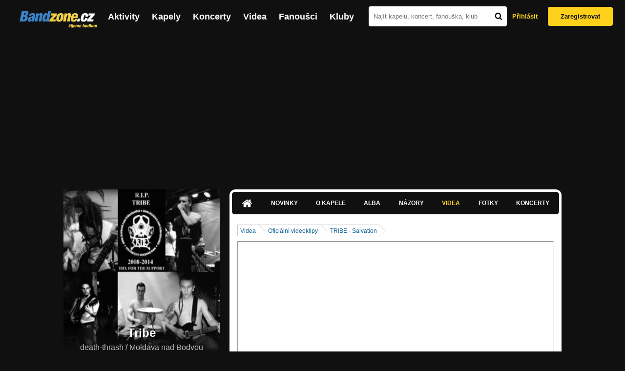

--- FILE ---
content_type: text/html; charset=UTF-8
request_url: https://bandzone.cz/tribecore/video/36882-tribe-salvation.html
body_size: 10628
content:
<!-- @layout_new.phtml -->


<!--@page-header.phtml-->
<!-- $bodyclass:  bigAAd profileBigAd $head: <link href="/css/custom/2016/folkytonk-badge.css" rel="stylesheet" type="text/css"/>
<link href="/css/custom/2018/letofest-badge.css?ver=1.3" rel="stylesheet" type="text/css"/>
<link href="/css/custom/2019/soundreef-badge.css" rel="stylesheet" type="text/css"/>

<meta name="description" content="Profil kapely Tribe (death-thrash) z města Moldava nad Bodvou, obsahující písničky k poslechu, mp3, koncerty, alba, videoklipy, texty a fotky." />

 -->
<!DOCTYPE html>
<!-- @html-head.phtml -->
<html xmlns="http://www.w3.org/1999/xhtml" xml:lang="cs" lang="cs">
<head prefix="og: http://ogp.me/ns# fb: http://ogp.me/ns/fb# bandzone: http://ogp.me/ns/fb/bandzone#">
	<meta name="viewport" content="width=device-width, initial-scale=1, maximum-scale=1">
	<meta http-equiv="Content-Type" content="text/html;charset=utf-8" />
	<script async src="https://www.googletagmanager.com/gtag/js?id=G-QFTNY52YWL"></script>
	<script>

	window.dataLayer = window.dataLayer || [];
	function gtag(){dataLayer.push(arguments);}
	gtag('js', new Date());

	gtag('config', 'G-QFTNY52YWL');
	</script>


		<!-- Facebook Pixel Code -->
		<script>

			!function(f,b,e,v,n,t,s)
			{if(f.fbq)return;n=f.fbq=function(){n.callMethod?
			n.callMethod.apply(n,arguments):n.queue.push(arguments)};
			if(!f._fbq)f._fbq=n;n.push=n;n.loaded=!0;n.version='2.0';
			n.queue=[];t=b.createElement(e);t.async=!0;
			t.src=v;s=b.getElementsByTagName(e)[0];
			s.parentNode.insertBefore(t,s)}(window,document,'script',
			'https://connect.facebook.net/en_US/fbevents.js');
			 fbq('init', '619652658954959');
			fbq('track', 'PageView');
		</script>

		<noscript>
			<img height="1" width="1"
		   src="https://www.facebook.com/tr?id=619652658954959&ev=PageView
		   &noscript=1"/>
		</noscript>
		<!-- End Facebook Pixel Code -->
		<script src='https://www.google.com/recaptcha/api.js'></script>

		
				

		<link href="/build//main.0365622b.css" rel="stylesheet" type="text/css" />

		<script>document.documentElement.className += 'js-enabled';</script>

			<script src="/js/immediate.js"></script>


		<script src="https://ajax.googleapis.com/ajax/libs/jquery/1.8.3/jquery.min.js"></script>


		
			<meta name="robots" content="all" />



<meta property="fb:app_id" content="320155288046087"/>
<meta property="og:title" content="Tribe"/>
<meta property="og:url" content="https://bandzone.cz/tribecore"/>
<meta property="og:image" content="https://bzmedia.cz/band/tr/tribecore/gallery/profile.default/MvfLAA-y3XyEH5OatWn1spMxzU29ODn0.jpg"/>
<meta property="og:site_name" content="Bandzone.cz"/>
<meta property="og:description" content="death-thrash / Moldava nad Bodvou"/>
<meta property="og:type" content="bandzone:kapela"/>

			<script>

				function refreshGemius() {

					//gemius ajax refresh
					if (typeof(pp_gemius_identifier)=='undefined') { return }

					pp_gemius_identifier = pp_gemius_identifier.replace("USED_",'');
					pp_gemius_hit(pp_gemius_identifier);
				}


				var adRefreshLastTime = new Date().getTime();
				var adRefreshHandler = function(e) {

					refreshGemius();

					if (!window.bmone2n) {
						return;
					}

					if (new Date().getTime() - adRefreshLastTime < 10000) {
						return;
					}

					adRefreshLastTime = new Date().getTime();

					var keys = $('.ad').find('[id^="bmone2n-"]').map(function() { return $(this).attr('id').split('-')[1] });
					$(keys).each(function(index, value) {
						bbReload(value)
					});
				};

				var snippetUpdatedLoadTimeout;
				$(window).bind('snippets.updated', function() {
					clearTimeout(snippetUpdatedLoadTimeout);
					snippetUpdatedLoadTimeout = setTimeout(adRefreshHandler, 100); // Pockame, az probehnou hijaxy
				});

			</script>

	<title>
			Tribe - Videa | Bandzone.cz
	</title>


	<script>
		window.ipAddress = "3.19.74.47";
		window.baseUri = "\/";
	</script>

	<script async src="https://pagead2.googlesyndication.com/pagead/js/adsbygoogle.js?client=ca-pub-4546413134477962"
     crossorigin="anonymous"></script>

	<link rel="icon" href="/frontend/img/favicon.ico" type="image/x-icon" id="favicon" data-busy="/img/favicon-loading.ico" />

	<link href="/css/custom/2016/folkytonk-badge.css" rel="stylesheet" type="text/css"/>
<link href="/css/custom/2018/letofest-badge.css?ver=1.3" rel="stylesheet" type="text/css"/>
<link href="/css/custom/2019/soundreef-badge.css" rel="stylesheet" type="text/css"/>

<meta name="description" content="Profil kapely Tribe (death-thrash) z města Moldava nad Bodvou, obsahující písničky k poslechu, mp3, koncerty, alba, videoklipy, texty a fotky." />



</head>
<!-- @html-head.phtml END -->

<body class=" bigAAd profileBigAd" data-loading="#middle,#left,#full" data-page-class="band">




<!-- @flash-messages.phtml -->
<!-- @flash-messages.phtml -->
<!--@page-header.phtml END-->

<div class="site">

	<div class="site-header">

		<!-- @page-menu.phtml -->
	<header class="header">

		<div class="header__logo">
<div class="logo">
	<div class="logo__name">Bandzone.cz</div>
	<div class="logo__slogan">žijeme hudbou</div>
	<a href="/" class="logo__image"></a>
</div>
		</div>

		<nav class="header__main-menu">
<!-- @main-menu.phtml -->
<ul class="main-menu">
	<li class="main-menu__item">
		<a href="https://bandzone.cz/aktivity-promo.html" class="main-menu__link" data-ga-event-label="reklama na aktivity - proklik z userboxu" data-ga-event-action="Click" data-ga-event-category="Aktivity">
			<svg class="icon icon-lightning"><use xlink:href="/frontend/img/icons.svg#icon-lightning"></use></svg>
 Aktivity
		</a>
	</li>
	<li class="main-menu__item">
		<a href="/kapely.html" class="main-menu__link">
			Kapely
		</a>
	</li>
	<li class="main-menu__item">
		<a href="/koncerty" class="main-menu__link">
			Koncerty
		</a>
	</li>
	<li class="main-menu__item">
		<a href="/videa.html" class="main-menu__link">
			Videa
		</a>
	</li>
	<li class="main-menu__item">
		<a href="/fanousci.html" class="main-menu__link">
			Fanoušci
		</a>
	</li>
	<li class="main-menu__item">
		<a href="/kluby.html" class="main-menu__link">
			Kluby
		</a>
	</li>
		<li class="main-menu__item main-menu__item--login main-menu__item--login--top">
			<a href="/tribecore/video/36882-tribe-salvation.html?do=login" class="main-menu__link btn btn--primary login">
				Přihlásit
			</a>
		</li>
		<li class="main-menu__item main-menu__item--login">
			<a href="/registrace.html" class="main-menu__link main-menu__link--singup">
				Zaregistrovat
			</a>
		</li>
	</li>
</ul>
<!--@main-menu.phtml END -->
		</nav>

		<div class="header__search">
<div class="search">
<div id="snippet--__form-siteSearchForm" data-loading="#snippet--__form-siteSearchForm" data-scroll-to="#snippet--__form-siteSearchForm" data-scroll-align="#top"><form action="/tribecore/video/36882-tribe-salvation.html?do=siteSearchForm-submit" method="post" name="frm-siteSearchForm"><input type="submit" class="primary button hide default" name="search" value="Hledat" />		<div class="search__field">
			<input type="text" placeholder="Najít kapelu, koncert, fanouška, klub" class="text" name="query" id="frmsiteSearchForm-query" value="" />
			<button class="search__submit" type="submit">
				<svg class="icon icon-search"><use xlink:href="/frontend/img/icons.svg#icon-search"></use></svg>
			</button>
		</div>
</form>

</div></div>
		</div>

		<div class="header__resp-menu">
<div class="search-btn">
	<svg class="icon icon-search"><use xlink:href="/frontend/img/icons.svg#icon-search"></use></svg>
</div>

<div class="burger-btn">
	<div></div>
	<div></div>
	<div></div>
</div>
		</div>

		<div class="header__user-box">
<div id="snippet--userBoxNew" data-snippet-hash="26a4d36e599c304d5625d48b69e42380"><div id="userBox" class="user-box" data-user-class="guest">

	
				<div class="user-box__actions">
			<a class="btn btn--text" href="/tribecore/video/36882-tribe-salvation.html?do=login">
				Přihlásit
			</a>
			<a class="btn btn--primary" href="/registrace.html">
				Zaregistrovat
			</a>
		</div>
		
	</div>

</div>		</div>

	</header>

<div id="snippet--userMenu" data-snippet-hash="68b329da9893e34099c7d8ad5cb9c940">
</div>
<div id="snippet--permanentMessages" data-snippet-hash="d41d8cd98f00b204e9800998ecf8427e"></div>
<!-- @page-menu.phtml END -->

	</div>

	<div class="site-content container">

		<div class="site-aside">
			<!-- <div class="res-banner-gogen-thanks">
				BZ si odteď na mobilu užijete lépe díky partnerovi redesignu GoGEN.
			</div>

			<div id="gogen-banner" data-banner="300x300_TWS_BUDDIES.jpg" class="res-banner-gogen-first">
				<a href="https://www.gogen.cz/bandzone" target="_blank" title="GoGen">
					<img src="/frontend/img/gogen/300x300_TWS_BUDDIES.jpg" alt="gogen-ad" />
				</a>
			</div> -->

			
    <div class="profile" id="profileHeaderWrapper">

		<section class="profile__cover" id="profilePhoto">

			<div class="profile__name">
				<h1>
					Tribe
					<span class="profile__city">
						death-thrash / Moldava nad Bodvou
					</span>
				</h1>
			</div>

<div id="snippet--profilePhoto" data-snippet-hash="6f3857b17259ce00bb1ed8aedfcb3bb7">				<figure>

					<a class="ajax" data-scroll-to="#galleryImageDetail" href="/tribecore?mainTabs-video-strId=tribe-salvation&amp;at=gallery&amp;ii=1786226&amp;vi=36882">
						<img src="https://bzmedia.cz/band/tr/tribecore/gallery/profile.default/MvfLAA-y3XyEH5OatWn1spMxzU29ODn0.jpg" alt="Profilový obrázek Tribe"  />
					</a>

				</figure>
</div>		</section>

		<div class="profile__actions">
					</div>

		<div class="profile__actions">
							<a class="btn btn--primary btn--block btn--no-margin" href="/?do=login">
					<span class="btn__icon">
<svg class="icon icon-user"><use xlink:href="/frontend/img/icons.svg#icon-user"></use></svg>
					</span>
					Sledovat
				</a>
			
		</div>

		<section id="player" class="band">

									
<script type='text/javascript'>
	const loadedPlaylist = [{"trackId":"595787","objectId":"2503540","title":"TRIBE WE ARE","added":"2014-01-28 20:58:25","downloadAllowed":"0","bandId":"40289","musicAuthors":"Tribe","lyricsAuthors":"E\u010dko","licenseTypeId":"1","repositoryId":"3","repositoryName":"track","homeId":"201287","homePath":"tr\/tribecore","storageId":"742921","storagePath":"98\/30\/2281","fileRecordId":"1678447","fileRecordOwnerFanId":"120963","readyFlag":"0","fileVariantId":"7006500","variantName":"public","fileName":"RSozXifOXti29COGaPMlaEW9fENuYoh7.mp3","fileClass":"AudioFile","created":"2014-01-29 02:27:22","orderValue":"7","total":null,"albumIsDefault":"0","albumTitle":"Tribe We Are - PROMO","albumReleasedYear":"2014","albumLabel":"","dataSource":"https:\/\/bandzone.cz\/track\/play\/595787?hash=9cc216b5184702977450a8397745f10030f147dd"},{"trackId":"595549","objectId":"2502543","title":"INHUMAN SELFDESTRUCTIVE","added":"2014-01-27 08:10:21","downloadAllowed":"0","bandId":"40289","musicAuthors":"TRIBE","lyricsAuthors":"","licenseTypeId":"1","repositoryId":"3","repositoryName":"track","homeId":"201287","homePath":"tr\/tribecore","storageId":"742921","storagePath":"98\/30\/2281","fileRecordId":"1676747","fileRecordOwnerFanId":"120963","readyFlag":"0","fileVariantId":"6998628","variantName":"public","fileName":"leUeaRYnYjv-X1r-kK0icg8ujlI7XtE7.mp3","fileClass":"AudioFile","created":"2014-01-27 09:48:10","orderValue":"8","total":null,"albumIsDefault":"0","albumTitle":"Tribe We Are - PROMO","albumReleasedYear":"2014","albumLabel":"","dataSource":"https:\/\/bandzone.cz\/track\/play\/595549?hash=9947a817d7f623dac13f51c92d1ee74955c26362"},{"trackId":"595441","objectId":"2502227","title":"TODAY","added":"2014-01-26 18:19:16","downloadAllowed":"0","bandId":"40289","musicAuthors":"Tribe","lyricsAuthors":"E\u010dko","licenseTypeId":"1","repositoryId":"3","repositoryName":"track","homeId":"201287","homePath":"tr\/tribecore","storageId":"742921","storagePath":"98\/30\/2281","fileRecordId":"1676189","fileRecordOwnerFanId":"120963","readyFlag":"0","fileVariantId":"6996624","variantName":"public","fileName":"0K9IYRKZC3VPMltfzUN_31tbmtWH1qZk.mp3","fileClass":"AudioFile","created":"2014-01-26 21:02:30","orderValue":"9","total":null,"albumIsDefault":"0","albumTitle":"Tribe We Are - PROMO","albumReleasedYear":"2014","albumLabel":"","dataSource":"https:\/\/bandzone.cz\/track\/play\/595441?hash=b3d878e9990fdd98c4e0f20695a52e6f92a1cf88"},{"trackId":"480559","objectId":"2030128","title":"Intro","added":null,"downloadAllowed":"1","bandId":"40289","musicAuthors":"TRIBE","lyricsAuthors":"","licenseTypeId":"1","repositoryId":"3","repositoryName":"track","homeId":"201287","homePath":"tr\/tribecore","storageId":"201287","storagePath":"","fileRecordId":"1062721","fileRecordOwnerFanId":"120963","readyFlag":"0","fileVariantId":"2904564","variantName":"public","fileName":"MCtpo-xh2uI6Jq0nXfTRY-0dBB_WO0uh.mp3","fileClass":"AudioFile","created":"2012-03-09 16:05:33","orderValue":"10","total":"901","albumIsDefault":"0","albumTitle":"Endless Apocalypse - EP","albumReleasedYear":"2012","albumLabel":null,"dataSource":"https:\/\/bandzone.cz\/track\/play\/480559?hash=9b0fa080d060fb52b65cd4fe1f903a31578599a5"},{"trackId":"480569","objectId":"2030151","title":"Antifa","added":null,"downloadAllowed":"0","bandId":"40289","musicAuthors":"TRIBE","lyricsAuthors":"","licenseTypeId":"1","repositoryId":"3","repositoryName":"track","homeId":"201287","homePath":"tr\/tribecore","storageId":"201287","storagePath":"","fileRecordId":"1062750","fileRecordOwnerFanId":"120963","readyFlag":"0","fileVariantId":"2904660","variantName":"public","fileName":"iuP4lxZVkAcxxLw8wvajm6pPDl5yj-D0.mp3","fileClass":"AudioFile","created":"2012-03-09 16:46:02","orderValue":"11","total":"1025","albumIsDefault":"0","albumTitle":"Endless Apocalypse - EP","albumReleasedYear":"2012","albumLabel":null,"dataSource":"https:\/\/bandzone.cz\/track\/play\/480569?hash=0934a58428471d5cf61960c151408d1a67a79e74"},{"trackId":"480579","objectId":"2030210","title":"Fucking Money","added":null,"downloadAllowed":"0","bandId":"40289","musicAuthors":"TRIBE","lyricsAuthors":"","licenseTypeId":"1","repositoryId":"3","repositoryName":"track","homeId":"201287","homePath":"tr\/tribecore","storageId":"201287","storagePath":"","fileRecordId":"1062796","fileRecordOwnerFanId":"120963","readyFlag":"0","fileVariantId":"2904808","variantName":"public","fileName":"umnf2K5ZjdYMiXM1NmifUxN5S84HWJyA.mp3","fileClass":"AudioFile","created":"2012-03-09 17:28:19","orderValue":"12","total":"870","albumIsDefault":"0","albumTitle":"Endless Apocalypse - EP","albumReleasedYear":"2012","albumLabel":null,"dataSource":"https:\/\/bandzone.cz\/track\/play\/480579?hash=849bc24fed7ec37e47aeec6f447a22a67407cc07"},{"trackId":"480710","objectId":"2031031","title":"Chaos","added":null,"downloadAllowed":"0","bandId":"40289","musicAuthors":"TRIBE","lyricsAuthors":"","licenseTypeId":"1","repositoryId":"3","repositoryName":"track","homeId":"201287","homePath":"tr\/tribecore","storageId":"201287","storagePath":"","fileRecordId":"1063076","fileRecordOwnerFanId":"120963","readyFlag":"0","fileVariantId":"2905675","variantName":"public","fileName":"M-80TI8UsrlJEuXQZrNbjjyXxNJ1N24U.mp3","fileClass":"AudioFile","created":"2012-03-10 01:37:54","orderValue":"13","total":"651","albumIsDefault":"0","albumTitle":"Endless Apocalypse - EP","albumReleasedYear":"2012","albumLabel":null,"dataSource":"https:\/\/bandzone.cz\/track\/play\/480710?hash=9815cdae692b3fda51eb68f4212980e075d23ec1"},{"trackId":"482447","objectId":"2041976","title":"Endless Apocalypse","added":null,"downloadAllowed":"0","bandId":"40289","musicAuthors":"TRIBE","lyricsAuthors":"","licenseTypeId":"1","repositoryId":"3","repositoryName":"track","homeId":"201287","homePath":"tr\/tribecore","storageId":"201287","storagePath":"","fileRecordId":"1070978","fileRecordOwnerFanId":"120963","readyFlag":"0","fileVariantId":"2932179","variantName":"public","fileName":"wKjvyNJj6HfdLoF10CYjNP9pj44D79LT.mp3","fileClass":"AudioFile","created":"2012-03-17 18:06:00","orderValue":"14","total":"516","albumIsDefault":"0","albumTitle":"Endless Apocalypse - EP","albumReleasedYear":"2012","albumLabel":null,"dataSource":"https:\/\/bandzone.cz\/track\/play\/482447?hash=7dda0f54f6d9041137a2eaaa112880d708d44913"},{"trackId":"480597","objectId":"2030359","title":"Abomination Through Violence","added":null,"downloadAllowed":"0","bandId":"40289","musicAuthors":"TRIBE","lyricsAuthors":"","licenseTypeId":"1","repositoryId":"3","repositoryName":"track","homeId":"201287","homePath":"tr\/tribecore","storageId":"201287","storagePath":"","fileRecordId":"1062852","fileRecordOwnerFanId":"120963","readyFlag":"0","fileVariantId":"2905022","variantName":"public","fileName":"W8YeW2FA9SyKsKZ5g9NXErKZPsvJ2H0f.mp3","fileClass":"AudioFile","created":"2012-03-09 19:25:59","orderValue":"15","total":"498","albumIsDefault":"0","albumTitle":"Endless Apocalypse - EP","albumReleasedYear":"2012","albumLabel":null,"dataSource":"https:\/\/bandzone.cz\/track\/play\/480597?hash=630e4023dab16a612057ba9f69295dee7d667d9b"},{"trackId":"480608","objectId":"2030410","title":"I Give You All","added":null,"downloadAllowed":"0","bandId":"40289","musicAuthors":"TRIBE","lyricsAuthors":"","licenseTypeId":"1","repositoryId":"3","repositoryName":"track","homeId":"201287","homePath":"tr\/tribecore","storageId":"201287","storagePath":"","fileRecordId":"1062867","fileRecordOwnerFanId":"120963","readyFlag":"0","fileVariantId":"2905065","variantName":"public","fileName":"4vRldrMNzjdShQ5RTEnswnY09wREHQp4.mp3","fileClass":"AudioFile","created":"2012-03-09 19:56:51","orderValue":"16","total":"460","albumIsDefault":"0","albumTitle":"Endless Apocalypse - EP","albumReleasedYear":"2012","albumLabel":null,"dataSource":"https:\/\/bandzone.cz\/track\/play\/480608?hash=50d31119cc5d770bc54ab168a90c48ba0119c269"},{"trackId":"480618","objectId":"2030583","title":"Salvation","added":null,"downloadAllowed":"0","bandId":"40289","musicAuthors":"TRIBE","lyricsAuthors":"","licenseTypeId":"1","repositoryId":"3","repositoryName":"track","homeId":"201287","homePath":"tr\/tribecore","storageId":"201287","storagePath":"","fileRecordId":"1062902","fileRecordOwnerFanId":"120963","readyFlag":"0","fileVariantId":"2905193","variantName":"public","fileName":"lT0Tcx40Z_kltzzTksD_lbtAtCbNJz_x.mp3","fileClass":"AudioFile","created":"2012-03-09 20:45:31","orderValue":"17","total":"459","albumIsDefault":"0","albumTitle":"Endless Apocalypse - EP","albumReleasedYear":"2012","albumLabel":null,"dataSource":"https:\/\/bandzone.cz\/track\/play\/480618?hash=099a285e42ba106d380481fa7bdf1fe20387561e"},{"trackId":"337694","objectId":"272922","title":"R\u00e9m\u00e1lom","added":"2010-10-09 22:57:18","downloadAllowed":"0","bandId":"40289","musicAuthors":"TRIBE","lyricsAuthors":"","licenseTypeId":"1","repositoryId":"3","repositoryName":"track","homeId":"201287","homePath":"tr\/tribecore","storageId":"201287","storagePath":"","fileRecordId":"525089","fileRecordOwnerFanId":"120963","readyFlag":"0","fileVariantId":"1160717","variantName":"public","fileName":"remalom.mp3","fileClass":"AudioFile","created":null,"orderValue":"18","total":"2090","albumIsDefault":"0","albumTitle":"Scream to Bleed","albumReleasedYear":"2010","albumLabel":null,"dataSource":"https:\/\/bandzone.cz\/track\/play\/337694?hash=92a1baf7547d7911e9be61b367c4033a02353e6c"},{"trackId":"311493","objectId":"248766","title":"Scream To Bleed","added":"2010-07-12 09:32:22","downloadAllowed":"0","bandId":"40289","musicAuthors":"TRIBE","lyricsAuthors":"","licenseTypeId":"1","repositoryId":"3","repositoryName":"track","homeId":"201287","homePath":"tr\/tribecore","storageId":"201287","storagePath":"","fileRecordId":"525088","fileRecordOwnerFanId":"120963","readyFlag":"0","fileVariantId":"1160715","variantName":"public","fileName":"scream-to-bleed.mp3","fileClass":"AudioFile","created":null,"orderValue":"19","total":"1532","albumIsDefault":"0","albumTitle":"Scream to Bleed","albumReleasedYear":"2010","albumLabel":null,"dataSource":"https:\/\/bandzone.cz\/track\/play\/311493?hash=2a8d89ebf6059107f982c3322ee768889393e9f7"},{"trackId":"337800","objectId":"273044","title":"Slow Suffering","added":"2010-10-10 11:22:09","downloadAllowed":"0","bandId":"40289","musicAuthors":"TRIBE","lyricsAuthors":"TRIBE","licenseTypeId":"1","repositoryId":"3","repositoryName":"track","homeId":"201287","homePath":"tr\/tribecore","storageId":"201287","storagePath":"","fileRecordId":"525091","fileRecordOwnerFanId":"120963","readyFlag":"0","fileVariantId":"1160719","variantName":"public","fileName":"slow-suffering-1.mp3","fileClass":"AudioFile","created":null,"orderValue":"20","total":"1041","albumIsDefault":"0","albumTitle":"Scream to Bleed","albumReleasedYear":"2010","albumLabel":null,"dataSource":"https:\/\/bandzone.cz\/track\/play\/337800?hash=a89b8e8cb823fbfc4a2e643e1855fba37a8fdc58"}];
	const trackRepositoryUrl = 'https://media.bandzone.cz/track';
</script>

<div id="loading"></div>

<div class="player">

	<div class="player__header">
		<div class="player__title">
			Playlist kapely
		</div>
	</div>
	<div class="player__track">
		<div class="player__track__info js__player--info">
			<div class="player__track__progress js__player--progress">
				<div style="width: 0" class="player__track__bar js__player--track-bar">
					<div class="player__track__handle js__player--handle"></div>
					<div class="player__track__duration on-start js__player--progress-time">
						<span class="player__track__progress-time js__player--timer">0:00</span> / <span class="js__player--duration">0:00</span>
					</div>
				</div>
			</div>
		</div>
		<div class="player__track__actions">
			<a href="javascript:" class="player__track__shuffle js__player--shuffle">
<svg class="icon icon-shuffle"><use xlink:href="/frontend/img/icons.svg#icon-shuffle"></use></svg>
			</a>
			<a href="javascript:" class="player__track__play js__player--play">
<svg class="icon icon-play"><use xlink:href="/frontend/img/icons.svg#icon-play"></use></svg>
			</a>
			<a href="javascript:" class="player__track__pause js__player--pause">
<svg class="icon icon-pause"><use xlink:href="/frontend/img/icons.svg#icon-pause"></use></svg>
			</a>
		</div>
		<div class="player__track__volume">
			<div class="player__track__volume-bar js__player--volume-bar">
				<div class="player__track__volume-bar-empty js__player--volume-bar-empty">
					<div class="player__track__volume-bar-full js__player--volume-bar-full" style="height: 0%">
						<div class="player__track__volume-bar-handle js__player--volume-bar-handle"></div>
					</div>
				</div>
			</div>
			<div class="player__track__volume-trigger js__player--volume-trigger">
				<span class="js__player--volume-state js__player--volume-muted is-hidden"><svg class="icon icon-volume-muted"><use xlink:href="/frontend/img/icons.svg#icon-volume-muted"></use></svg>
</span>
				<span class="js__player--volume-state js__player--volume-low is-hidden"><svg class="icon icon-volume-low"><use xlink:href="/frontend/img/icons.svg#icon-volume-low"></use></svg>
</span>
				<span class="js__player--volume-state js__player--volume-medium is-hidden"><svg class="icon icon-volume-medium"><use xlink:href="/frontend/img/icons.svg#icon-volume-medium"></use></svg>
</span>
				<span class="js__player--volume-state js__player--volume-high"><svg class="icon icon-volume-high"><use xlink:href="/frontend/img/icons.svg#icon-volume-high"></use></svg>
</span>
			</div>
		</div>
	</div>
	<div class="player__playlist player__playlist--long is-active js__player__playlist">
		<ul class="player__playlist__list js__player__playlist-list">
				<li class="player__playlist__item">
					<div class="player__song">
						<div class="player__song__name js__song-trigger">
							TRIBE WE ARE
							<div class="player__song__album">Tribe We Are - PROMO</div>
						</div>
						<div class="player__song__actions">
						</div>
					</div>
				</li>
				<li class="player__playlist__item">
					<div class="player__song">
						<div class="player__song__name js__song-trigger">
							INHUMAN SELFDESTRUCTIVE
							<div class="player__song__album">Tribe We Are - PROMO</div>
						</div>
						<div class="player__song__actions">
						</div>
					</div>
				</li>
				<li class="player__playlist__item">
					<div class="player__song">
						<div class="player__song__name js__song-trigger">
							TODAY
							<div class="player__song__album">Tribe We Are - PROMO</div>
						</div>
						<div class="player__song__actions">
						</div>
					</div>
				</li>
				<li class="player__playlist__item">
					<div class="player__song">
						<div class="player__song__name js__song-trigger">
							Intro
							<div class="player__song__album">Endless Apocalypse - EP</div>
						</div>
						<div class="player__song__actions">
								<a href="https://bandzone.cz/track/download/480559?hash=bd594c07e1b6b04368a8fde06441aa5036dd16a2" title="Stáhnout skladbu Intro" rel="nofollow" class="player__song__download">
<svg class="icon icon-download"><use xlink:href="/frontend/img/icons.svg#icon-download"></use></svg>
								</a>
						</div>
					</div>
				</li>
				<li class="player__playlist__item">
					<div class="player__song">
						<div class="player__song__name js__song-trigger">
							Antifa
							<div class="player__song__album">Endless Apocalypse - EP</div>
						</div>
						<div class="player__song__actions">
						</div>
					</div>
				</li>
				<li class="player__playlist__item">
					<div class="player__song">
						<div class="player__song__name js__song-trigger">
							Fucking Money
							<div class="player__song__album">Endless Apocalypse - EP</div>
						</div>
						<div class="player__song__actions">
						</div>
					</div>
				</li>
				<li class="player__playlist__item">
					<div class="player__song">
						<div class="player__song__name js__song-trigger">
							Chaos
							<div class="player__song__album">Endless Apocalypse - EP</div>
						</div>
						<div class="player__song__actions">
						</div>
					</div>
				</li>
				<li class="player__playlist__item">
					<div class="player__song">
						<div class="player__song__name js__song-trigger">
							Endless Apocalypse
							<div class="player__song__album">Endless Apocalypse - EP</div>
						</div>
						<div class="player__song__actions">
						</div>
					</div>
				</li>
				<li class="player__playlist__item">
					<div class="player__song">
						<div class="player__song__name js__song-trigger">
							Abomination Through Violence
							<div class="player__song__album">Endless Apocalypse - EP</div>
						</div>
						<div class="player__song__actions">
						</div>
					</div>
				</li>
				<li class="player__playlist__item">
					<div class="player__song">
						<div class="player__song__name js__song-trigger">
							I Give You All
							<div class="player__song__album">Endless Apocalypse - EP</div>
						</div>
						<div class="player__song__actions">
						</div>
					</div>
				</li>
				<li class="player__playlist__item">
					<div class="player__song">
						<div class="player__song__name js__song-trigger">
							Salvation
							<div class="player__song__album">Endless Apocalypse - EP</div>
						</div>
						<div class="player__song__actions">
						</div>
					</div>
				</li>
				<li class="player__playlist__item">
					<div class="player__song">
						<div class="player__song__name js__song-trigger">
							Rémálom
							<div class="player__song__album">Scream to Bleed</div>
						</div>
						<div class="player__song__actions">
						</div>
					</div>
				</li>
				<li class="player__playlist__item">
					<div class="player__song">
						<div class="player__song__name js__song-trigger">
							Scream To Bleed
							<div class="player__song__album">Scream to Bleed</div>
						</div>
						<div class="player__song__actions">
						</div>
					</div>
				</li>
				<li class="player__playlist__item">
					<div class="player__song">
						<div class="player__song__name js__song-trigger">
							Slow Suffering
							<div class="player__song__album">Scream to Bleed</div>
						</div>
						<div class="player__song__actions">
						</div>
					</div>
				</li>
		</ul>
	</div>


</div>

		</section><!-- #player -->

				
								    </div>


		</div>

		<div class="site-main">

					
<div id="snippet--badges" data-snippet-hash="d41d8cd98f00b204e9800998ecf8427e"></div>
		<div class="site-box">
			<div id="snippet-mainTabs-tabNavigation" data-snippet-hash="9787d695e3cb7abb5a7015aee073d2f7">	<nav class="tabs blockHeader band-nav">

						<a class="tabs__link ajax" href="/tribecore?at=dashboard" data-loading="#__tab-mainTabs">
<svg class="icon icon-home"><use xlink:href="/frontend/img/icons.svg#icon-home"></use></svg>
						</a>

						<a class="tabs__link ajax" href="/tribecore?at=news" data-loading="#__tab-mainTabs">
								Novinky
						</a>

						<a class="tabs__link ajax" href="/tribecore?at=info" data-loading="#__tab-mainTabs">
								O kapele
						</a>

						<a class="tabs__link ajax" href="/tribecore?at=albums" data-loading="#__tab-mainTabs">
								Alba
						</a>

						<a class="tabs__link ajax" href="/tribecore?at=postList" data-loading="#__tab-mainTabs">
								Názory
						</a>

					<a  class="tabs__link ajax is-active" href="/tribecore?at=video" data-loading="#__tab-mainTabs">
							Videa
					</a>

						<a class="tabs__link ajax" href="/tribecore?at=gallery" data-loading="#__tab-mainTabs">
								Fotky
						</a>

						<a class="tabs__link ajax" href="/tribecore?at=gig" data-loading="#__tab-mainTabs">
								Koncerty
						</a>
	</nav>
</div>
<div id="snippet--mainTabs" data-snippet-hash="c32e561092f209cf548a5c80a9d634d2">				<div  class="content">
					<div id="snippet-mainTabs-tabContent" data-snippet-hash="b193ef2bc2d04e59775978c91ddc04f1">	<div class="tabs__content" id="__tab-mainTabs">

		
					<div id="snippet-mainTabs-video-" data-snippet-hash="93e9650287bb43207e7a4bfd3af026d2">
<nav class="breadcrumbs">
	<ul>
		<li><a class="ajax" href="/tribecore?mainTabs-video-strId=tribe-salvation&amp;at=video" data-loading="#__tab-mainTabs">Videa</a></li>
		<li><a class="ajax" href="/tribecore?mainTabs-video-strId=tribe-salvation&amp;at=video" data-loading="#__tab-mainTabs">Oficiální videoklipy</a></li>
		<li class="last"><a class="ajax" href="/tribecore/video/36882-tribe-salvation.html" data-loading="#__tab-mainTabs">TRIBE - Salvation</a></li>
	</ul>
	<div class="clearLeft"></div>
</nav>


<div class="video-detail-tools">
	<div class="editable" data-loading="#__editable-bandVideo-all-36882" id="__editable-bandVideo-all-36882">
			<div class="editable-content">
	
			</div>

	</div>
</div>

<section id="videoDetail" data-loading="#__tab-mainTabs">

	<article class="video" id="video">
		<span class="media youtubeVideo" title="uBH9qKa9r-o" data-width="526" data-height="296" data-onclick="false" data-autoplay="true"><a href="https://www.youtube.com/watch?v=uBH9qKa9r-o"><img alt="Tribe - TRIBE - Salvation" width="526" height="296" src="https://img.youtube.com/vi/uBH9qKa9r-o/0.jpg" /><span class="description">Tribe - TRIBE - Salvation</span></a></span>
	</article>

	<div class="videoDescription">
		<h2 class="cutter">TRIBE - Salvation</h2>

		<div class="clear"></div>

		<div class="left">
			<span class="label">Oficiální videoklip</span>
			<strong> Vznik: 29.1.2015</strong>
		</div>



		<div class="clear"></div>
		Druhý oficiálny klip death/thrashcore skupiny TRIBE z Moldavy nad Bodvou<br />
<br />
<a href="http://www.bandzone.cz/tribecore" class="nw">www.bandzone.cz/tribecore</a><br />
<a href="http://www.facebook.com/tribeslovakia" class="nw">www.facebook.com/tribeslovakia</a>
	</div>

	<div class="clear"></div>


</section>
</div>		
	</div>
</div>				</div>
</div>		</div>

	
						
			<div class="site-bottom container">
				
<article class="similar-band">
 <header>
  <h3 class="similar-band__title">
<div id="snippet--otherBandsFavorized" data-snippet-hash="6dab73176d2dc9060fc221c14bdd5674">    Podobné kapely
</div>  </h3>
 </header>

 <div class="content" id="otherBandsFavorizedBox" data-loading="#otherBandsFavorizedBox">
   <ul class="similar-band__list">
   <li class="similar-band__item">
    <div class="profileLink band "><a href="/cad" title="Přejít na profil: Čad"><img src="https://bzmedia.cz/band/ca/cad/gallery/profile.default/6rcgy3cnZpFbLBpgISeq6TEULxjX0o7U.jpg" alt="Profilový obrázek Čad" /><div class="description cutter"><h4 class="title cutter">Čad</h4><span class="genre cutter">thrash-metal</span><span class="separator"> / </span><span class="city cutter">Bratislava</span></div></a><div class="clearLeft"></div></div>
       </li>
   <li class="similar-band__item">
    <div class="profileLink band "><a href="/tortharry" title="Přejít na profil: Tortharry"><img src="https://bzmedia.cz/band/to/tortharry/gallery/profile.default/DQvk9duM2w2huIQo7-yq8SbJnPVD-nSW.jpg" alt="Profilový obrázek Tortharry" /><div class="description cutter"><h4 class="title cutter">Tortharry</h4><span class="genre cutter">death-metal</span><span class="separator"> / </span><span class="city cutter">Hronov</span></div></a><div class="clearLeft"></div></div>
       </li>
   <li class="similar-band__item">
    <div class="profileLink band "><a href="/attackofrage" title="Přejít na profil: Attack Of Rage"><img src="https://bzmedia.cz/band/at/attackofrage/gallery/profile.default/T_2vfXnlFIMNAV0mXORb7NMzdlfEfuGT.jpg" alt="Profilový obrázek Attack Of Rage" /><div class="description cutter"><h4 class="title cutter">Attack Of Rage</h4><span class="genre cutter">grind-grind</span><span class="separator"> / </span><span class="city cutter">Bánovce nad Bebravou</span></div></a><div class="clearLeft"></div></div>
       </li>
   <li class="similar-band__item">
    <div class="profileLink band "><a href="/suburbanterrorist" title="Přejít na profil: Suburban Terrorist"><img src="https://bzmedia.cz/band/su/suburbanterrorist/gallery/profile.default/r_rpMiD3xViowO5jzlOBN62E6YdFyAU_.jpg" alt="Profilový obrázek Suburban Terrorist" /><div class="description cutter"><h4 class="title cutter">Suburban Terrorist</h4><span class="genre cutter">death-metal</span><span class="separator"> / </span><span class="city cutter">Beluša</span></div></a><div class="clearLeft"></div></div>
       </li>
   <li class="similar-band__item">
    <div class="profileLink band "><a href="/locomotive1" title="Přejít na profil: Locomotive"><img src="https://bzmedia.cz/band/lo/locomotive1/gallery/profile.default/f4SB0NxPgtfhW6JD1s7FSSbh9d8rHSau.jpg" alt="Profilový obrázek Locomotive" /><div class="description cutter"><h4 class="title cutter">Locomotive</h4><span class="genre cutter">metal-hardcore</span><span class="separator"> / </span><span class="city cutter">Český Krumlov</span></div></a><div class="clearLeft"></div></div>
       </li>
 </ul>

  <div class="similarBands">
   <small class="typography-color-gray-400">
    Podobnost se určuje podle počtu společných fanoušků.
   </small>
  </div>
 </div>
</article>

	
			</div>

		</div>
	</div>

	<div class="site-footer">

		<!-- footer_new.phtml -->

<footer class="footer">

	<div class="container">

		<div class="footer__row">

			<section class="footer__column">

				<h3>Bandzone.cz</h3>

				<nav>
					<ul>
						<li>
							<a href="/kapely.html">Kapely</a>
						</li>
						<li>
							<a href="/gig.geo-search/default">Koncerty</a>
						</li>
						<li>
							<a href="/videa.html">Videa</a>
						</li>
						<li>
							<a href="/fanousci.html">Fanoušci</a>
						</li>
						<li>
							<a href="/kluby.html">Kluby</a>
						</li>
						<li>
							<a href="/souteze.html">Soutěže</a>
						</li>
						<li>
							<a href="https://blog.bandzone.cz/">Bandzone.cz blog</a>
						</li>
					</ul>
				</nav>

			</section>

			<section id="footerColumn2" class="footer__column add">

				<h3>Inzerce a ostatní projekty</h3>

				<nav>
					<ul>
						<li>
							<a href="/rezervace-top-promo.html">Rezervace top promo pozice na homepage</a>
						</li>
						<li>
							<a href="/inzerce.html">Inzerce</a>
						</li>
					</ul>
				</nav>

				<nav class="social-links">
					<a class="social-links__item social-links__item--facebook" title="Facebook profil Bandzone.cz" href="http://www.facebook.com/pages/Bandzonecz/179947119205" target="_blank">
<svg class="icon icon-facebook"><use xlink:href="/frontend/img/icons.svg#icon-facebook"></use></svg>
					</a>
					<a class="social-links__item social-links__item--youtube" title="Youtube kanál" href="https://www.youtube.com/user/bandzone" target="_blank">
<svg class="icon icon-youtube"><use xlink:href="/frontend/img/icons.svg#icon-youtube"></use></svg>
					</a>
					<a class="social-links__item social-links__item--twitter" title="Twitter" href="http://twitter.com/bandzone" target="_blank">
<svg class="icon icon-twitter"><use xlink:href="/frontend/img/icons.svg#icon-twitter"></use></svg>
					</a>
					<a class="social-links__item social-links__item--instagram" title="Instagram"  href="https://instagram.com/bandzone.cz/" target="_blank">
<svg class="icon icon-instagram"><use xlink:href="/frontend/img/icons.svg#icon-instagram"></use></svg>
					</a>
					<a class="social-links__item social-links__item--lastfm" title="Last.fm"  href="http://www.last.fm/group/Bandzone.cz" target="_blank">
<svg class="icon icon-last-fm"><use xlink:href="/frontend/img/icons.svg#icon-last-fm"></use></svg>
					</a>
				</nav>

			</section>

			<section class="footer__column">

				<h3>Služby pro kapely</h3>

				<nav>
					<ul>
						<li>
							<a href="/sluzby-pro-kapely/clanek/presskit.html">Presskity</a>
						</li>
						<li>
							<a href="/sluzby-pro-kapely/clanek/prodejhudbu-cz.html">Prodejhudbu.cz</a>
						</li>
						<li>
							<a href="/sluzby-pro-kapely/clanek/bandzone-doprava-mercedes-sprinter-8-1-mist.html">Doprava kapel</a>
						</li>
					</ul>
				</nav>

			</section>

			<section id="footerColumn3" class="footer__column">

				<h3>Podpora</h3>

				<nav>
					<ul>
						<li>
							<a href="/napoveda.html">
								Nápověda &amp; <abbr title="často kladené otázky">FAQ</abbr>
							</a>
						</li>
						<li>
							<a href="/kontakt.html">Kontakt</a>
						</li>
						<li>
							<a href="/podminky-pouzivani.html">Podmínky používání</a>
						</li>
						<li>
							<a href="/o-bandzone.html">O Bandzone.cz</a>
						</li>
						<li>
							<a href="/presskit-a-dtp.html">Loga a dtp.</a>
						</li>
					</ul>
				</nav>

			</section>

			<div id="footerColumn4" class="footer__column">

				<div class="footer__stats">
<dl>

	<dt>
      Registrovaných skupin
	</dt>
	<dd>
		46 817
	</dd>

	<dt>
      Registrovaných fanoušků
	</dt>
	<dd>
		226 128
	</dd>

	<dt>
      Skladeb v databázi
	</dt>
	<dd>
		337 575
	</dd>



</dl>
				</div>

			</div>

		</div>

	</div>

</footer>
<!-- //footer_new.phtml -->

	</div>

</div>

<div id="snippet--adminContainer" data-snippet-hash="f0ff89611c5273e9711cbe35463608b6">		
</div>
<!-- @page-footer.phtml -->
	<script>
<!--//--><![CDATA[//><!--
var pp_gemius_identifier = new String('.co7y6bYeKGdv658Qc0d15eALV.UcKdCxKYtFLe_AtT.p7');

function gemius_pending(i) { window[i] = window[i] || function() { var x = window[i+'_pdata'] = window[i+'_pdata'] || []; x[x.length]=arguments;};};
gemius_pending('gemius_hit'); gemius_pending('gemius_event'); gemius_pending('pp_gemius_hit'); gemius_pending('pp_gemius_event');
(function(d,t) { try { var gt=d.createElement(t),s=d.getElementsByTagName(t)[0]; gt.setAttribute('async','async'); gt.setAttribute('defer','defer');
gt.src='//gacz.hit.gemius.pl/xgemius.js'; s.parentNode.insertBefore(gt,s);} catch (e) {}})(document,'script');

var _gaq = window._gaq || [];
_gaq.push(['_setAccount', 'UA-407459-1']);

	_gaq.push(['_setCustomVar', 1, "PageClass", "band", 3]);
	_gaq.push(['_setCustomVar', 2, "UserClass", "guest", 3]);
	_gaq.push(['_setCustomVar', 3, "FanCount", "100-250", 3]);

_gaq.push(['_setDomainName', '.bandzone.cz']);
_gaq.push(['_setAllowHash', false]);
_gaq.push(['_trackPageview']);


//--><!]]>
</script>
<script src="https://ajax.googleapis.com/ajax/libs/jqueryui/1.9.0/jquery-ui.min.js"></script>
<script src="/js/widget/ui.logger.js"></script>
<script src="/js/widget/ui.inputClear.js"></script>
<script src="/js/widget/ui.item.js"></script>
<script src="/js/widget/ui.textCompleter.js"></script>
<script src="/js/widget/ui.textareaMeter.js"></script>
<script src="/js/widget/ui.textareaExpand.js"></script>
<script src="/js/widget/ui.paginator.js"></script>
<script src="/js/widget/ui.multiselect.js"></script>
<script src="/js/widget/ui.authors.js"></script>
<script src="/js/widget/ui.scroller.js"></script>
<script src="/js/widget/ui.ytplayer.js"></script>
<script src="/js/widget/jquery.ui.timepicker.js"></script>
<script src="/js/widget/jquery.ui.timepicker-cs.js"></script>
<script src="/js/widget/jquery.slides.js"></script>
<script src="/js/jquery/nivo-lightbox.js"></script>
<script src="/js/soundmanager-new/soundmanager2-nodebug-jsmin.js"></script>
<script src="/js/player/class.js"></script>
<script src="/js/player/audio.js"></script>
<script src="/js/player/init.js"></script>
<script src="/js/swfobject/swfobject-2.2.js"></script>
<script src="/js/jquery/jquery.uid.js"></script>
<script src="/js/base/flash.js"></script>
<script src="/js/jquery/jquery.json.js"></script>
<script src="/js/jquery/jquery.cookie.js"></script>
<script src="/js/jquery/jquery.ba-hashchange.js"></script>
<script src="/js/jquery/jquery.mousewheel.js"></script>
<script src="/js/jquery/jquery.blockUI.js"></script>
<script src="/js/jquery/jquery.scrollTo.js"></script>
<script src="/js/jquery/jquery.Jcrop.js"></script>
<script src="/js/jquery/jquery.disableEvent.js"></script>
<script src="/js/jquery/jquery.showpassword.js"></script>
<script src="/js/jquery/jquery.unveil.js"></script>
<script src="/js/jquery/jquery.sticky.js"></script>
<script src="/js/jquery/password.strength.js"></script>
<script src="/js/bootstrap/bootstrap-modal.js"></script>
<script src="/js/media/youtube.js"></script>
<script src="/assets/js.base-ab3201d.js"></script>
<script src="/assets/js.js2-common-197ff65.js"></script>
<script src="/assets/js.lightbox-7ba4c1a.js"></script>
<script src="/assets/js.guest-4bafbd1.js"></script>
<script src="/js/analytics/google/bandzone.js"></script>
<script src="/js/analytics/google/homepage.js"></script>
<script src="/js/analytics/google/profile.js"></script>
<script src="/js/analytics/google/gig.js"></script>


<!-- debug var ads: -->

<!--[if lt IE 8]>
<script src="/assets/js.IElt8-3fdb24e.js"></script>

<![endif]-->


<div id="fb-root"></div>
<script>
	$.getScript('//connect.facebook.net/cs_CZ/all.js', function(){
		window.fbAsyncInit = function() {
			FB.init({
				appId: "320155288046087",
				xfbml: true
			});
		};
	});
</script>

<!-- Ad-blocker detector -->
<div id="ad-block-detector" class="Adsense GoogleAd ad-468x60 reklama-box ad_font advert-square sklik-block topreklama AD-POST AdBar AdBox AdMedium"><p>&nbsp;</p></div>

</html>
<!--

0.000498	cc(editor)
0.001658	cc(fanList)
0.000646	cc(relatedBandList)
0.000627	cc(mainTabs)
0.000275	cc(apiUserToken)
0.003573	static_files_header
0.002219	cc(siteSearchForm)
0.003228	cc(userBoxNew)
0.000472	cc(userMenu)
0.023336	cc(player)
get cache: 0.000656
get bands list: 0.002570
0.003764 (+0.000114)	cc(otherBandsFavorizedByFans)
0.001000	cc(footerStats)
0.006974	cc(adminContainer)

-->
<!-- @page-footer.phtml END -->
<script src="/build//main.6215068d.js"></script>

<!-- @layout_new.phtml END -->


--- FILE ---
content_type: text/html; charset=utf-8
request_url: https://www.google.com/recaptcha/api2/aframe
body_size: -86
content:
<!DOCTYPE HTML><html><head><meta http-equiv="content-type" content="text/html; charset=UTF-8"></head><body><script nonce="EC3ZhMmsO1dx0y39My2Ykg">/** Anti-fraud and anti-abuse applications only. See google.com/recaptcha */ try{var clients={'sodar':'https://pagead2.googlesyndication.com/pagead/sodar?'};window.addEventListener("message",function(a){try{if(a.source===window.parent){var b=JSON.parse(a.data);var c=clients[b['id']];if(c){var d=document.createElement('img');d.src=c+b['params']+'&rc='+(localStorage.getItem("rc::a")?sessionStorage.getItem("rc::b"):"");window.document.body.appendChild(d);sessionStorage.setItem("rc::e",parseInt(sessionStorage.getItem("rc::e")||0)+1);localStorage.setItem("rc::h",'1768784838429');}}}catch(b){}});window.parent.postMessage("_grecaptcha_ready", "*");}catch(b){}</script></body></html>

--- FILE ---
content_type: application/javascript
request_url: https://bandzone.cz/js/jquery/jquery.unveil.js
body_size: 582
content:
/**
 * jQuery Unveil
 * A very lightweight jQuery plugin to lazy load images
 * http://luis-almeida.github.com/unveil
 *
 * Licensed under the MIT license.
 * Copyright 2013 Luís Almeida
 * https://github.com/luis-almeida
 */

;(function($) {

	$.fn.unveil = function(threshold, callback) {

		var $w = $(window),
			th = threshold || 0,
			retina = window.devicePixelRatio > 1,
			attrib = retina? "data-src-retina" : "data-src",
			images = this,
			loaded;

		this.one("unveil", function() {
			var source = this.getAttribute(attrib);
			source = source || this.getAttribute("data-src");
			if (source) {
				this.setAttribute("src", source);
				if (typeof callback === "function") callback.call(this);
			}
		});

		function unveil() {
			var inview = images.filter(function() {
				var $e = $(this),
					wt = $w.scrollTop(),
					wb = wt + $w.height(),
					et = $e.offset().top,
					eb = et + $e.height();

				return eb >= wt - th && et <= wb + th;
			});

			loaded = inview.trigger("unveil");
			images = images.not(loaded);
		}

		$w.scroll(unveil);
		$w.resize(unveil);

		unveil();

		return this;

	};

})(window.jQuery || window.Zepto);